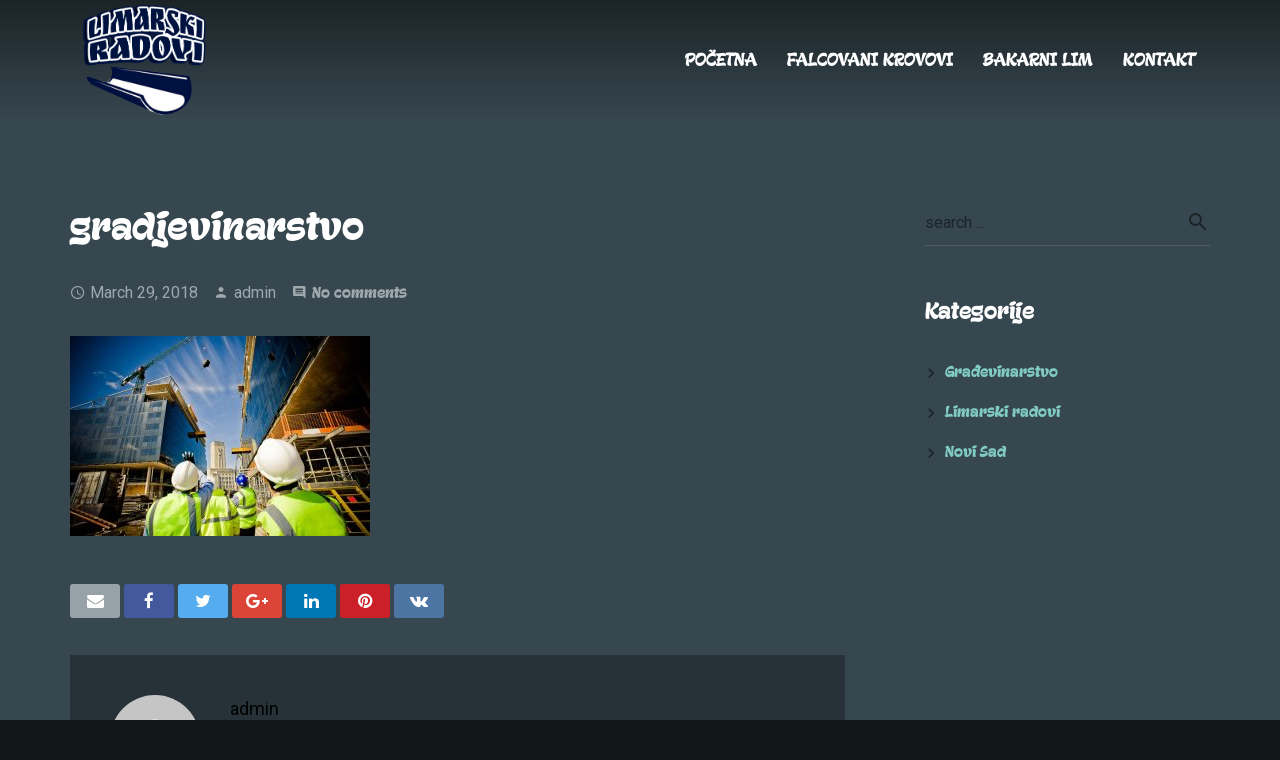

--- FILE ---
content_type: text/css
request_url: https://www.limarskiradovi.com/wp-content/uploads/font-organizer/fo-declarations.css?ver=6.8.3
body_size: -61
content:
/* This Awesome CSS file was created by Font Orgranizer from Hive :) */


@font-face {
    font-family: 'Gecko';
    
    src: url('//www.limarskiradovi.com/wp-content/uploads/font-organizer/Gecko_PersonalUseOnly.ttf') format('truetype');
font-weight: normal;
}


--- FILE ---
content_type: text/css
request_url: https://www.limarskiradovi.com/wp-content/uploads/font-organizer/fo-elements.css?ver=6.8.3
body_size: -156
content:
/* This Awesome CSS file was created by Font Orgranizer from Hive :) */

h1 { font-family: 'Gecko'!important;   }
h2 { font-family: 'Gecko'!important;   }
h3 { font-family: 'Gecko'!important;   }
h4 { font-family: 'Gecko'!important;   }
h5 { font-family: 'Gecko'!important;   }
h6 { font-family: 'Gecko'!important;   }
a { font-family: 'Gecko'!important;   }
